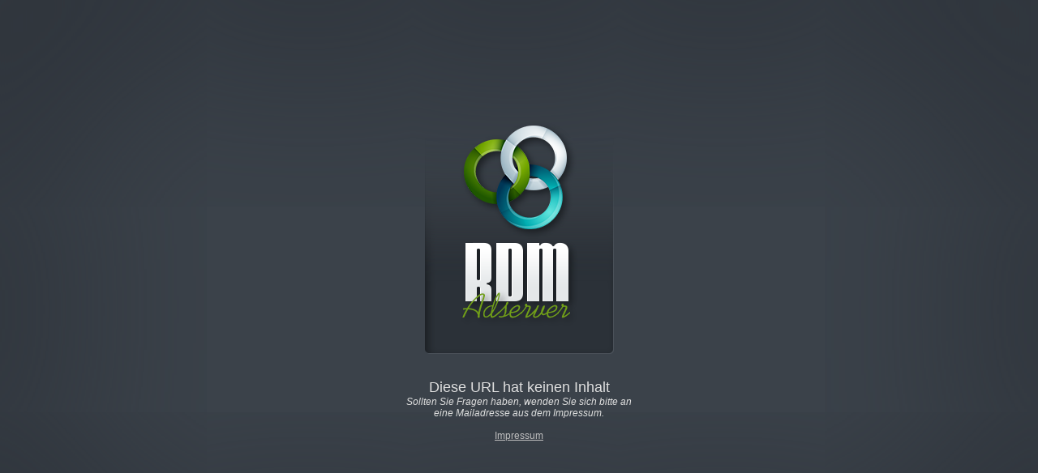

--- FILE ---
content_type: text/html; charset=UTF-8
request_url: http://rdm-adsvr.de/
body_size: 797
content:
<!DOCTYPE html PUBLIC "-//W3C//DTD XHTML 1.0 Strict//EN"
"http://www.w3.org/TR/xhtml1/DTD/xhtml1-strict.dtd">
<html xmlns="http://www.w3.org/1999/xhtml" xml:lang="de" lang="de">
<head>
	<title>RDM ADServer</title>
    	<meta http-equiv="imagetoolbar" content="no"/>
 	<meta http-equiv="Content-Type" content="text/html;charset=utf-8"/>
 	<meta http-equiv="Content-Style-Type" content="text/css" />
         <style type="text/css">
 	<!--
                 html, body {
                         width: 100%;
                         height: 100%;
                 }
                 body {
                         margin: 0px;
                         padding: 0px;
                         background: #3b424a;
                         font-family: Arial, sans-serif;
                         font-size: 12px;
                         color:#DFDFDF;
                 }
                 #wrapper {
                         display: block;
                         width: 100%;
                         height: 100%;
                         -webkit-box-shadow: inset 0px 0px 250px 50px rgba(42, 48, 55, 0.99);
			-moz-box-shadow:    inset 0px 0px 250px 50px rgba(42, 48, 55, 0.99);
			box-shadow:         inset 0px 0px 250px 50px rgba(42, 48, 55, 0.99);
                 }
 	-->
 	</style>
</head>
<body>
<div id="wrapper">
	<div style="margin: 0px auto; padding-top: 150px; width:300px; text-align: center;">
                 <img src="logo_bg.png" width="233" height="287" border="0" alt="RDM ADServer" title="RDM ADServer" />
                 <br /><br /><br />
 		<font size="+1">Diese URL hat keinen Inhalt</font><br />
    		<i>Sollten Sie Fragen haben, wenden Sie sich bitte an eine Mailadresse aus dem Impressum.</i>
    		<br /><br />
                 <a href="http://www.azinma-entertainment.eu/impressum/" style="color:#BFBFBF;">Impressum</a>
	</div>
</div>
</body>
</html>